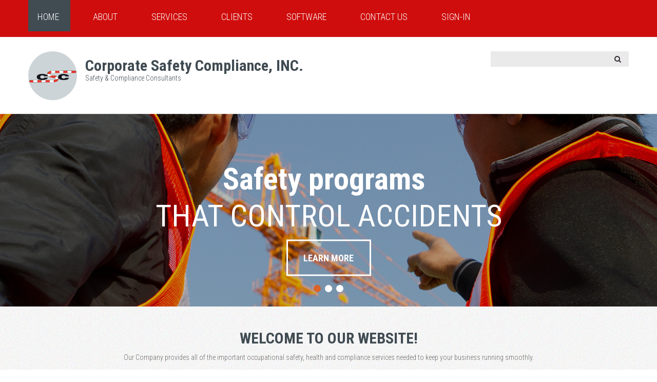

--- FILE ---
content_type: text/html
request_url: https://www.cscks.net/
body_size: 16872
content:
<!DOCTYPE html>
<html lang="en">
<head>
    <title>Home</title>
    <meta charset="utf-8">
    <meta name="format-detection" content="telephone=no"/>
    <link rel="icon" href="images/favicon.ico" type="image/x-icon">
    <link rel="stylesheet" href="css/grid.css">
    <link rel="stylesheet" href="css/style.css">
    <link rel="stylesheet" href="css/search.css">
    <link rel="stylesheet" href="css/camera.css">
    <link rel="stylesheet" href="css/google-map.css">

    <script src="js/jquery.js"></script>
    <script src="js/jquery-migrate-1.2.1.js"></script>
<!-- Add fancyBox -->
<link rel="stylesheet" href="source/jquery.fancybox.css?v=2.1.5" type="text/css" media="screen" />
<script type="text/javascript" src="source/jquery.fancybox.pack.js?v=2.1.5"></script>

<!-- Optionally add helpers - button, thumbnail and/or media -->
<link rel="stylesheet" href="source/helpers/jquery.fancybox-buttons.css?v=1.0.5" type="text/css" media="screen" />
<script type="text/javascript" src="source/helpers/jquery.fancybox-buttons.js?v=1.0.5"></script>
<script type="text/javascript" src="source/helpers/jquery.fancybox-media.js?v=1.0.6"></script>

<link rel="stylesheet" href="source/helpers/jquery.fancybox-thumbs.css?v=1.0.7" type="text/css" media="screen" />
<script type="text/javascript" src="source/helpers/jquery.fancybox-thumbs.js?v=1.0.7"></script>


<script type='text/javascript'>$(document).ready(function() {
$('.various').fancybox({
	'maxWidth'	: 1300,
		'maxHeight'	: 900,
		'fitToView'	: true,
		'width'		: '95%',
		'height	'	: '95%',
		'autoSize'	: false,
		'closeClick'	: false,
		'openEffect'	: 'elastic',
		'closeEffect'	: 'elastic',
'type':'iframe'
});
});
</script>
    <!--[if lt IE 9]>
    <html class="lt-ie9">
    <div style=' clear: both; text-align:center; position: relative;'>
        <a href="http://windows.microsoft.com/en-US/internet-explorer/..">
            <img src="images/ie8-panel/warning_bar_0000_us.jpg" border="0" height="42" width="820"
                 alt="You are using an outdated browser. For a faster, safer browsing experience, upgrade for free today."/>
        </a>
    </div>
    <script src="js/html5shiv.js"></script>
    <![endif]-->

    <script src='js/device.min.js'></script>
			<style>
		hc {
	margin: 50px auto;
	text-align: center;
	text-shadow: -2px -2px 0px rgba(255,255,255,0.3), 2px 2px 0px rgba(0,0,0,0.8);
	color: #d00d0d;
	font: 700 80px 'Roboto Condensed';
}
</style>
</head>
<body>
<div class="page">
    <!--========================================================
                              HEADER
    =========================================================-->
    <header>
        <div id="stuck_container" class="stuck_container">
            <div class="container">
                <nav class="nav">
                    <ul class="sf-menu" data-type="navbar">
                        <li class="active">
                            <a href="./">Home</a>
                        </li>
                        <li>
                            <a href="index-1.php">About</a>
                        </li>
                        <li>
                            <a href="index-2.php">Services</a>


                        </li>
                        <li>
                            <a href="index-3.php">Clients</a>
                        </li>
							<li>
                            <a href="index-6.php">Software</a>
                        </li>
                        <li>
                            <a href="index-4.php">Contact Us</a>
                        </li>

						   <li><li id="last-li"><a class="various" data-fancybox-type="iframe" href="Lindex.php">Sign-In</a></li>                        </li>
                    </ul>
                </nav>

            </div>
        </div>

        <div class="container cont_header">
            <div class="brand_img"><img src="images/logo.png" alt=""/></div>
            <div class="brand">
                <h1 class="brand_name">
                    <a href="./">Corporate Safety Compliance, INC.</a>
                </h1>

                <p class="brand_slogan">
                    Safety & Compliance Consultants
                </p>
            </div>
            <div class="srch_header">

                <form class="search-form" action="search.php" method="GET" accept-charset="utf-8">
                    <label class="search-form_label">
                        <input class="search-form_input" type="text" name="s" autocomplete="off"/>
                        <span class="search-form_liveout"></span>
                    </label>
                    <button class="search-form_submit fa-search" type="submit"></button>
                </form>
            </div>
        </div>
    </header>
    <!--========================================================
                              CONTENT
    =========================================================-->
    <main>
        <div class="camera_container">
            <div id="camera" class="camera_wrap">
                <div data-src="images/page-1_slide01.jpg">
                    <div class="camera_caption fadeIn">
                        <h2>Safety programs<br/>
                            <span>That control accidents</span>
                        </h2>
                        <a class="btn" href="#">learn more</a>
                    </div>
                </div>
                <div data-src="images/page-1_slide02.jpg">
                    <div class="camera_caption fadeIn">
                        <h2>Helping you reduce<br/>
                            <span>the risk of safety violations</span>
                        </h2>
                        <a class="btn" href="#">learn more</a>
                    </div>
                </div>
                <div data-src="images/page-1_slide03.jpg">
                    <div class="camera_caption fadeIn">
                        <h2>Experienced professional<br/>
                            <span>safety consultants</span>
                        </h2>
                        <a class="btn" href="#">learn more</a>
                    </div>
                </div>
            </div>
        </div>
        <section class="well center bg-secondary">
            <div class="container">
                <h5>Welcome to our website!</h5>

                <p class="f-weight color_default">Our Company provides all of the important occupational safety,
                    health and compliance services
                    needed to keep your business running smoothly. </p>

                <div class="row">
                    <div class="grid_4 wow fadeInUp" data-wow-delay="0.2s">
                        <img src="images/page-1_img01.jpg" alt=""/>
                        <h6 data-equal-group="1"><a href="#">Compliance</a></h6>

                        <p>Let CSC Inc. assist in building and maintaining a full USDOT compliance program.  Don’t be surprised by the Federal audit and always know that you are in good hands. With us, you can rest assured you will have 100% regulatory compliance.</p>

                    </div>
                    <div class="grid_4 wow fadeInUp" data-wow-delay="0.4s">

                        <img src="images/page-1_img02.jpg" alt=""/>
                        <h6 data-equal-group="1"><a href="#">Safety</a></h6>

                        <p>CSC Inc. wants to be your one stop safety shop. Allow us to assist with OSHA regulations, forklift training, and on-site inspections. We also provide assistance with OSHA reporting as well as detailed reports for any on-site inspections.  </p>

                    </div>
                    <div class="grid_4 wow fadeInUp" data-wow-delay="0.6s">

                        <img src="images/page-1_img03.jpg" alt=""/>
                        <h6 data-equal-group="1"><a href="#">Driver Training</a></h6>

                        <p>CSC Inc. offers professional driver training and can work with employees or individuals looking to obtain their CDL. With a facility consisting of 10 acres, CSC has the staff and facility to provide highly trained assets back to your company.</p>

                    </div>
                </div>
            </div>
        </section>
            <section class="well1 bg-secondary2">
                <div class="container">
                    <div class="row">
                        <div class="grid_6 box wow fadeInLeft">
                            <div class="box_aside box_aside1">
                                <div class="sprite sprite1"></div>
                                <div class="sprite_hover sprite1_hover"></div>
                            </div>
                            <div class="box_cnt__no-flow">
                                <h4>Are you at risk?<br/>
                                    <span>Don't be a ticking time-bomb</span>
                                </h4>

                                <p>Not being proactive in safety and compliance is just an accident waiting to happen. Take control of your operations safety today!</p>
                            </div>
                        </div>
                        <div class="grid_6 box wow fadeInRight">
                            <div class="box_aside box_aside2">
                                <div class="sprite sprite2"></div>
                                <div class="sprite_hover sprite2_hover"></div>
                            </div>
                            <div class="box_cnt__no-flow">
                                <h4>Road Hazard Training<br/>
                                    <span>Are your drivers prepared?</span>
                                </h4>

                                <p>Our top-notch driver training facility enables us to recreate all types of potential hazard scenarios in order to provide the best training out there!</p>
                            </div>
                        </div>
                    </div>
                    <div class="row off">
                        <div class="grid_6 box wow fadeInLeft" data-wow-delay="0.2s">
                            <div class="box_aside box_aside1">
                                <div class="sprite sprite3"></div>
                                <div class="sprite_hover sprite3_hover"></div>
                            </div>
                            <div class="box_cnt__no-flow">
                                <h4>Workplace Safety<br/>
                                    <span>Proactive, Preventative Solutions</span>
                                </h4>

                                <p>Make sure your employees and contractors are taking all necessary precautions.</p>
                            </div>
                        </div>
                        <div class="grid_6 box wow fadeInRight" data-wow-delay="0.2s">
                            <div class="box_aside box_aside2">
                                <div class="sprite sprite4"></div>
                                <div class="sprite_hover sprite4_hover"></div>
                            </div>
                            <div class="box_cnt__no-flow">
                                <h4>Equipment Training<br/>
                                    <span>Training beyond Driving</span>
                                </h4>

                                <p>We ensure that your drivers are up to speed on all required equipment and practices so the job gets done right.</p>
                            </div>
                        </div>
                    </div>

                </div>
            </section>
      <section class="well2">
            <div class="container">
                <div class="row">
                    <div class="grid_6">
                        <h5 class="color_primary mg_add">Industry Leading Driver Training and Evaluations.</h5>
                        <h6 class="color_default"><span>Trainer will ride with driver to evaluate driving skills and procedures.</span></h6>

                        <p>Evaluations Include:
						<ul>
						<li>Parallel Parking</li>
						<li>Left & Right Turns</li>
						<li>Merging</li>
						<li>Urban and Rural Driving</li>
						<li>Starts & Stops</li>
						<li>Curves</li>
						<li>Driving on Grades</li>
						<li>Railroad Crossings</li>
						<li>Bridge & Overpass Signage</li>


						</ul>
						</p>


                    </div>
					<br>
					<br>



                </div>
            </div>
        </section>

        <section class="parallax" data-url="images/parallax1.jpg" data-mobile="true" data-speed="1">

		<div align="center"><hc><div style="color:#d00d0d">Cutting-Edge Compliance Software</div></hc></div>
            <section class="well1 well1__ins1">
                <div class="container">
                    <div class="row">
                        <div class="grid_6 img-block mg_add2 wow fadeInLeft">
                            <a href="index-6.php">
                                <img class="" src="images/sss.png" alt=""/>

                                <div class="img-hover">
                                    <div class="img-hover_block">
                                        <div class="img-hover_cnt">
                                            <h3><span>Manage all</span> locations,
                                                drivers, equipment, & maintenance <span>from anywhere!</span>
                                            </h3>


                                            <span class="fa-arrow-circle-o-right"></span>
                                        </div>
                                    </div>
                                </div>
                            </a>
                        </div>
                        <div class="grid_6 img-block mg_add2 wow fadeInRight">
                            <a href="index-6.php">
                                <img class="" src="images/sss2.png" alt=""/>

                                <div class="img-hover">
                                    <div class="img-hover_block">
                                        <div class="img-hover_cnt">
                                            <h3><span>Generate Real-Time, Detailed Reports so you can </span>Identify & Prevent Problems before they happen!
                                            </h3>


                                            <span class="fa-arrow-circle-o-right"></span>
                                        </div>
                                    </div>
                                </div>
                            </a>
                        </div>
                    </div>
                </div>
            </section>
        </section>

    </main>

    <!--========================================================
                              FOOTER
    =========================================================-->
    <footer>
        <div class="container">
            <div class="row">
                <div class="grid_6">
                    <div class="brand">
                        <h1 class="brand_name">
                            <a href="./">Corporate Safety Compliance, INC.</a>
                        </h1>
                    </div>
                    <p class="copyright">
                        © <span id="copyright-year"></span>
                    CSC
                    </p>
                    <ul class="inline-list3">

                        <li><a class="fa-twitter-square" href="#"></a></li>


                        <li><a class="fa-facebook-square" href="#"></a></li>

                    </ul>
                </div>
            </div>
        </div>
		<br/>
		<br/>
		<br/>
		<br/>
		<div class="container">
                    <div class="row">
                        <div class="grid_4">
                            <span class="fa-map-marker"></span>
                            <h6 class="l-height"><strong><font color="white">5620 N 119th St W
                            <br/>
                            Maize, KS 67101
							<br/>
							</font></strong></h6>
                        </div>
                        <div class="grid_4">
                            <span class="fa-envelope"></span>
                            <h6 class="l-height"><strong><font color="white">mike.harp@cscks.com</font></strong>
                        </h6>
                        </div>
                        <div class="grid_4">
                            <span class="fa-phone"></span>
                            <h6 class="l-height"><strong><font color="white">Call Us: <br/>
                            316-201-6750</font></strong></h6>
                        </div>
                    </div>
                </div>
    </footer>



</div>

<script src="js/script.js"></script>
</body>
</html>


--- FILE ---
content_type: text/css
request_url: https://www.cscks.net/css/grid.css
body_size: 7871
content:
/*==========================================================
                        NORMALIZE
==========================================================*/
html, body, div, span, applet, object, iframe,
h1, h2, h3, h4, h5, h6, p, blockquote, pre,
a, abbr, acronym, address, big, cite, code,
del, dfn, em, img, ins, kbd, q, s, samp,
small, strike, strong, sub, sup, tt, var,
b, u, i, center,
dl, dt, dd, ol, ul, li,
fieldset, form, label, legend,
table, caption, tbody, tfoot, thead, tr, th, td,
article, aside, canvas, details, embed,
figure, figcaption, footer, header, hgroup,
menu, nav, output, ruby, section, summary,
time, mark, audio, video {
  margin: 0;
  padding: 0;
  border: 0;
  font-size: 100%;
  font: inherit;
  vertical-align: top;
}

article, aside, details, figcaption, figure,
footer, header, hgroup, menu, nav, section {
  display: block;
}

body {
  line-height: 1;
}

ol, ul {
  list-style: none;
}

blockquote, q {
  quotes: none;
}

blockquote:before, blockquote:after,
q:before, q:after {
  content: '';
  content: none;
}

table {
  border-collapse: collapse;
  border-spacing: 0;
}

button,
input[type='button'] {
  background: none;
  border: none;
  display: inline-block;
  padding: 0;
  outline: none;
  outline-offset: 0;
  cursor: pointer;
  -webkit-appearance: none;
}
button::-moz-focus-inner,
input[type='button']::-moz-focus-inner {
  border: none;
  padding: 0;
}

.container, .container-fluid {
  margin-right: auto;
  margin-left: auto;
  -moz-box-sizing: border-box;
  -webkit-box-sizing: border-box;
  box-sizing: border-box;
}

/*===============   Fluid grid    ====================*/
.container-fluid [class*="grid_"] {
  float: left;
  width: 8.33333%;
  min-height: 1px;
}

.container-fluid .grid_1 {
  width: 8.33333%;
}

.container-fluid .grid_2 {
  width: 16.66667%;
}

.container-fluid .grid_3 {
  width: 25%;
}

.container-fluid .grid_4 {
  width: 33.33333%;
}

.container-fluid .grid_5 {
  width: 41.66667%;
}

.container-fluid .grid_6 {
  width: 50%;
}

.container-fluid .grid_7 {
  width: 58.33333%;
}

.container-fluid .grid_8 {
  width: 66.66667%;
}

.container-fluid .grid_9 {
  width: 75%;
}

.container-fluid .grid_10 {
  width: 83.33333%;
}

.container-fluid .grid_11 {
  width: 91.66667%;
}

.container-fluid .grid_12 {
  width: 100%;
}

.container-fluid .preffix_1 {
  margin-left: 70px;
}

.container-fluid .preffix_2 {
  margin-left: 140px;
}

.container-fluid .preffix_3 {
  margin-left: 210px;
}

.container-fluid .preffix_4 {
  margin-left: 280px;
}

.container-fluid .preffix_5 {
  margin-left: 350px;
}

.container-fluid .preffix_6 {
  margin-left: 420px;
}

.container-fluid .preffix_7 {
  margin-left: 490px;
}

.container-fluid .preffix_8 {
  margin-left: 560px;
}

.container-fluid .preffix_9 {
  margin-left: 630px;
}

.container-fluid .preffix_10 {
  margin-left: 700px;
}

.container-fluid .preffix_11 {
  margin-left: 770px;
}

.container-fluid .preffix_12 {
  margin-left: 840px;
}

.container, .container-fluid {
  width: 1170px;
}

.container .row {
  margin-left: -30px;
}
.container [class*="grid_"] {
  float: left;
  min-height: 1px;
  margin-left: 30px;
}
.container .grid_1 {
  width: 70px;
}
.container .grid_2 {
  width: 170px;
}
.container .grid_3 {
  width: 270px;
}
.container .grid_4 {
  width: 370px;
}
.container .grid_5 {
  width: 470px;
}
.container .grid_6 {
  width: 570px;
}
.container .grid_7 {
  width: 670px;
}
.container .grid_8 {
  width: 770px;
}
.container .grid_9 {
  width: 870px;
}
.container .grid_10 {
  width: 970px;
}
.container .grid_11 {
  width: 1070px;
}
.container .grid_12 {
  width: 1170px;
}
.container .preffix_1 {
  margin-left: 130px;
}
.container .preffix_2 {
  margin-left: 230px;
}
.container .preffix_3 {
  margin-left: 330px;
}
.container .preffix_4 {
  margin-left: 430px;
}
.container .preffix_5 {
  margin-left: 530px;
}
.container .preffix_6 {
  margin-left: 630px;
}
.container .preffix_7 {
  margin-left: 730px;
}
.container .preffix_8 {
  margin-left: 830px;
}
.container .preffix_9 {
  margin-left: 930px;
}
.container .preffix_10 {
  margin-left: 1030px;
}
.container .preffix_11 {
  margin-left: 1130px;
}
.container .preffix_12 {
  margin-left: 1230px;
}

@media (min-width: 980px) and (max-width: 1199px) {
  .container, .container-fluid {
    width: 940px;
  }

  .container .row {
    margin-left: -20px;
  }
  .container [class*="grid_"] {
    float: left;
    min-height: 1px;
    margin-left: 20px;
  }
  .container .grid_1 {
    width: 60px;
  }
  .container .grid_2 {
    width: 140px;
  }
  .container .grid_3 {
    width: 220px;
  }
  .container .grid_4 {
    width: 300px;
  }
  .container .grid_5 {
    width: 380px;
  }
  .container .grid_6 {
    width: 460px;
  }
  .container .grid_7 {
    width: 540px;
  }
  .container .grid_8 {
    width: 620px;
  }
  .container .grid_9 {
    width: 700px;
  }
  .container .grid_10 {
    width: 780px;
  }
  .container .grid_11 {
    width: 860px;
  }
  .container .grid_12 {
    width: 940px;
  }
  .container .preffix_1 {
    margin-left: 100px;
  }
  .container .preffix_2 {
    margin-left: 180px;
  }
  .container .preffix_3 {
    margin-left: 260px;
  }
  .container .preffix_4 {
    margin-left: 340px;
  }
  .container .preffix_5 {
    margin-left: 420px;
  }
  .container .preffix_6 {
    margin-left: 500px;
  }
  .container .preffix_7 {
    margin-left: 580px;
  }
  .container .preffix_8 {
    margin-left: 660px;
  }
  .container .preffix_9 {
    margin-left: 740px;
  }
  .container .preffix_10 {
    margin-left: 820px;
  }
  .container .preffix_11 {
    margin-left: 900px;
  }
  .container .preffix_12 {
    margin-left: 980px;
  }
}
@media (min-width: 768px) and (max-width: 979px) {
  .container, .container-fluid {
    width: 748px;
  }

  .container .row {
    margin-left: -20px;
  }
  .container [class*="grid_"] {
    float: left;
    min-height: 1px;
    margin-left: 20px;
  }
  .container .grid_1 {
    width: 44px;
  }
  .container .grid_2 {
    width: 108px;
  }
  .container .grid_3 {
    width: 172px;
  }
  .container .grid_4 {
    width: 236px;
  }
  .container .grid_5 {
    width: 300px;
  }
  .container .grid_6 {
    width: 364px;
  }
  .container .grid_7 {
    width: 428px;
  }
  .container .grid_8 {
    width: 492px;
  }
  .container .grid_9 {
    width: 556px;
  }
  .container .grid_10 {
    width: 620px;
  }
  .container .grid_11 {
    width: 684px;
  }
  .container .grid_12 {
    width: 748px;
  }
  .container .preffix_1 {
    margin-left: 84px;
  }
  .container .preffix_2 {
    margin-left: 148px;
  }
  .container .preffix_3 {
    margin-left: 212px;
  }
  .container .preffix_4 {
    margin-left: 276px;
  }
  .container .preffix_5 {
    margin-left: 340px;
  }
  .container .preffix_6 {
    margin-left: 404px;
  }
  .container .preffix_7 {
    margin-left: 468px;
  }
  .container .preffix_8 {
    margin-left: 532px;
  }
  .container .preffix_9 {
    margin-left: 596px;
  }
  .container .preffix_10 {
    margin-left: 660px;
  }
  .container .preffix_11 {
    margin-left: 724px;
  }
  .container .preffix_12 {
    margin-left: 788px;
  }
}
@media (max-width: 767px) {
  .container, .container-fluid {
    width: 420px;
    padding: 0;
  }

  .container .row {
    margin-left: 0;
  }

  .row + .row,
  [class*="grid_"] + [class*="grid_"] {
    margin-top: 30px;
  }

  .container [class*="grid_"], .container-fluid [class*="grid_"] {
    float: none;
    display: block;
    width: 100%;
    margin-left: 0;
  }
}
@media (max-width: 479px) {
  body {
    padding: 0;
  }

  .container, .container-fluid {
    width: 300px;
    padding: 0 15px;
  }

  .row {
    margin-left: 0;
  }
}
.container:before, .container-fluid:before, .row:before, .container:after, .container-fluid:after, .row:after {
  display: table;
  content: "";
  line-height: 0;
}
.container:after, .container-fluid:after, .row:after {
  clear: both;
}


--- FILE ---
content_type: text/css
request_url: https://www.cscks.net/css/style.css
body_size: 30504
content:
@charset "UTF-8";
@import url(animate.css);
@import url(//maxcdn.bootstrapcdn.com/font-awesome/4.3.0/css/font-awesome.min.css);
@import url(//fonts.googleapis.com/css?family=Play:400,700|Roboto+Condensed:400,300,700);
/*========================================================
                      Main Styles
=========================================================*/
body {
  background: url("../images/bg-footer.jpg");
  color: #757474;
  font: 400 14px/24px "Roboto Condensed", sans-serif;
  -webkit-text-size-adjust: none;
}

img {
  max-width: 100%;
  height: auto;
}

h1, h2, h3, h4, h5 {
  color: #404b52;
  font-weight: 700;
}

h3, h4, h5, h6 {
  text-transform: uppercase;
}

h2 span, h3 span, h4 span {
  font-weight: 300;
}

h1 {
  font-size: 65px;
  line-height: 70px;
}

h2 {
  font-size: 60px;
  line-height: 72px;
}

h3 {
  font-size: 36px;
  line-height: 40px;
}

h4 {
  font-size: 34px;
  line-height: 36px;
}
h4 span {
  font-size: 22px;
  line-height: 30px;
}
h4 a:hover {
  color: #d00d0d;
}

h5 {
  font-size: 30px;
  line-height: 33px;
}

h6 {
  font-size: 18px;
  line-height: 24px;
  color: #d00d0d;
}
h6 span {
  font-weight: 400;
  text-transform: none;
}
h6 a:hover {
  color: #404b52;
}

p a:hover, .list a:hover {
  text-decoration: underline;
}
p .fa, .list .fa {
  text-decoration: none;
}

time {
  display: block;
}

a {
  font: inherit;
  color: inherit;
  text-decoration: none;
  -moz-transition: 0.3s;
  -o-transition: 0.3s;
  -webkit-transition: 0.3s;
  transition: 0.3s;
}
a:focus {
  outline: none;
}
a:active {
  background-color: transparent;
}

a[href^="tel:"],
a[href^="callto:"] {
  color: inherit;
  text-decoration: none;
}

a[href^="mailto:"]:hover {
  text-decoration: underline;
}

strong {
  font-weight: 700;
}

.fa {
  line-height: inherit;
}

[class*='fa-']:before {
  font-weight: 400;
  font-family: "FontAwesome";
}

.page {
  overflow: hidden;
  min-height: 500px;
}
.lt-ie9 .page {
  min-width: 1200px;
}

.center {
  text-align: center;
}

@media (max-width: 767px) {
  .img_media {
    width: 100%;

  }
}

/*=======================================================
                       Main Layout
=========================================================*/
* + p {
  margin-top: 9px;
}

* + h6 {
  margin-top: 20px;
}

* + .search-form {
  margin-top: 13px;
}

* + .marked-list {
  margin-top: 10px;
}

* + .inline-list3 {
  margin-top: 19px;
}

* + .terms-list {
  margin-top: 48px;
}

* + .btn {
  margin-top: 48px;
}

* + .btn2 {
  margin-top: 20px;
}

* + .btn3 {
  margin-top: 39px;
}

* + .map {
  margin-top: 55px;
}

* + address {
  margin-top: 37px;
}

* + dl {
  margin-top: 26px;
}

* + .contact-form {
  margin-top: 53px;
}

* + .row {
  margin-top: 57px;
}

* + .off {
  margin-top: 41px;
}

* + .off1 {
  margin-top: 47px;
}

* + .off2 {
  margin-top: 24px;
}

* + .off3 {
  margin-top: 13px;
}

* + .off4 {
  margin-top: 36px;
}

p + p {
  margin-top: 24px;
}

img + h6 {
  margin-top: 44px;
}

h6 + p {
  margin-top: 24px;
}

p + h6 {
  margin-top: 49px;
}

.fa-map-marker + h6, .fa-phone + h6 {
  margin-top: 17px;
}

.mod + p {
  margin-top: 15px;
}

img + .mod {
  margin-top: 31px;
}

/*=======================================================
                        Components
=========================================================*/
/*==================     Brand     ======================*/
.brand {
  display: inline-block;
  padding-top: 11px;
  padding-left: 16px;
  color: #404b52;
}
.brand_name {
  display: inline-block;
  overflow: hidden;
  font-size: 30px;
  line-height: 34px;
}
.brand_slogan {
  font-size: 14px;
  line-height: 15px;
  font-weight: 300;
  margin-top: 0;
}

.brand_img {
  height: 95px;
  width: 95px;
  display: inline-block;
  -webkit-border-radius: 50%;
  -moz-border-radius: 50%;
  border-radius: 50%;
  background: #cdd4d8;
  position: relative;
  float: left;
}
.brand_img img {
  position: absolute;
  left: 50%;
  top: 50%;
  -moz-transform: translate(-50%, -50%);
  -ms-transform: translate(-50%, -50%);
  -o-transform: translate(-50%, -50%);
  -webkit-transform: translate(-50%, -50%);
  transform: translate(-50%, -50%);
}

/*===========================custom==================*/

.example1 {
 height: 50px;
 overflow: hidden;
 position: relative;
}
.example1 h3 {
 font-size: 3em;
 color: limegreen;
 position: absolute;
 width: 100%;
 height: 100%;
 margin: 0;
 line-height: 50px;
 text-align: center;
 /* Starting position */
 -moz-transform:translateX(100%);
 -webkit-transform:translateX(100%);
 transform:translateX(100%);
 /* Apply animation to this element */
 -moz-animation: example1 15s linear infinite;
 -webkit-animation: example1 15s linear infinite;
 animation: example1 15s linear infinite;
}
/* Move it (define the animation) */
@-moz-keyframes example1 {
 0%   { -moz-transform: translateX(100%); }
 100% { -moz-transform: translateX(-100%); }
}
@-webkit-keyframes example1 {
 0%   { -webkit-transform: translateX(100%); }
 100% { -webkit-transform: translateX(-100%); }
}
@keyframes example1 {
 0%   {
 -moz-transform: translateX(100%); /* Firefox bug fix */
 -webkit-transform: translateX(100%); /* Firefox bug fix */
 transform: translateX(100%);
 }
 100% {
 -moz-transform: translateX(-100%); /* Firefox bug fix */
 -webkit-transform: translateX(-100%); /* Firefox bug fix */
 transform: translateX(-100%);
 }
}



.clients{
	background: url(../images/clients.png)  no-repeat; border: none;
width: 120px;
height: 120px;
float:left;
padding-right:75px;
padding-bottom:20px;
}

.clients:hover {
background: url(../images/clients2.png)  no-repeat; border: none;
width: 120px;
height: 120px;
float:left;
padding-right:75px;
padding-bottom:20px;
}

.drivers{
	background: url(../images/drivers.png)  no-repeat; border: none;
width: 120px;
height: 120px;
float:left;
padding-right:75px;
padding-bottom:20px;
}

.drivers:hover {
background: url(../images/drivers2.png)  no-repeat; border: none;
width: 120px;
height: 120px;
float:left;
padding-right:75px;
padding-bottom:20px;
}

.emps{
	background: url(../images/emps.png)  no-repeat; border: none;
width: 120px;
height: 120px;
float:left;
padding-right:75px;
padding-bottom:20px;
}

.emps:hover {
background: url(../images/emps2.png)  no-repeat; border: none;
width: 120px;
height: 120px;
float:left;
padding-right:75px;
padding-bottom:20px;
}

.logs{
	background: url(../images/security_log1.png)  no-repeat; border: none;
width: 120px;
height: 120px;
float:left;
padding-right:75px;
padding-bottom:20px;
}

.logs:hover {
background: url(../images/security_log2.png)  no-repeat; border: none;
width: 120px;
height: 120px;
float:left;
padding-right:75px;
padding-bottom:20px;
}

/*==================  Backgrounds  ======================*/
.bg-primary {
  background: #f3f3f3;
}

.bg-secondary {
  background: url("../images/bg1.jpg");
}
.bg-secondary p {
  color: #6d6c6c;
}

.bg-secondary2 {
  background: url("../images/bg2.jpg");
  color: silver;
}
.bg-secondary2 h1, .bg-secondary2 h2, .bg-secondary2 h3, .bg-secondary2 h4, .bg-secondary2 h5, .bg-secondary2 h6 {
  color: #fff;
}
.bg-secondary2 a:hover {
  color: #d00d0d;
}
.bg-secondary2 .call {
  font-size: 24px;
  line-height: 17px;
}
.bg-secondary2 .color_primary {
  color: #d00d0d;
}
.bg-secondary2 .color_primary a:hover {
  color: #fff;
}
.bg-secondary2 .btn2 {
  color: #fff;
}
.bg-secondary2 .btn2:after {
  color: #fff;
}

/*==================     Icons     ======================*/
.fa-map-marker, .fa-envelope, .fa-phone {
  font-size: 36px;
  line-height: 69px;
  color: #fff;
  background: #d00d0d;
  width: 70px;
  height: 70px;
  -webkit-border-radius: 50%;
  -moz-border-radius: 50%;
  border-radius: 50%;
  display: inline-block;
  text-align: center;
  float: left;
  margin-right: 21px;
  margin-top: -3px;
}
@media (max-width: 979px) {
  .fa-map-marker, .fa-envelope, .fa-phone {
    float: none;
    display: block;
    position: relative;
    margin-right: 0;
    left: 50%;
    -moz-transform: translateX(-50%);
    -ms-transform: translateX(-50%);
    -o-transform: translateX(-50%);
    -webkit-transform: translateX(-50%);
    transform: translateX(-50%);
  }
}

.fa-map-marker, .fa-phone {
  line-height: 73px;
}

/*==================    Buttons    ======================*/
.btn {
  display: inline-block;
  color: #fff;
  border: 3px solid #fff;
  text-align: center;
  font-size: 18px;
  line-height: 24px;
  text-transform: uppercase;
  font-weight: 700;
  padding: 21px 31px 20px 30px;
}
.btn:hover {
  background: rgba(220, 98, 38, 0.8);
}
.lt-ie9 .btn:hover {
  background: none;
  -ms-filter: "progid:DXImageTransform.Microsoft.gradient(startColorstr='#CCDC6226', endColorstr='#CCDC6226')";
  filter: progid:DXImageTransform.Microsoft.gradient(startColorstr='#CCDC6226', endColorstr='#CCDC6226');
  zoom: 1;
}
.btn:active {
  background: #d00d0d;
}
.lt-ie9 .btn:active {
  background: none;
  -ms-filter: "progid:DXImageTransform.Microsoft.gradient(startColorstr='#FFDC6226', endColorstr='#FFDC6226')";
  filter: progid:DXImageTransform.Microsoft.gradient(startColorstr='#FFDC6226', endColorstr='#FFDC6226');
  zoom: 1;
}

.btn2 {
  display: inline-block;
  color: #404b52;
  text-align: center;
  font-size: 16px;
  line-height: 20px;
  font-family: "Play", sans-serif;
}
.btn2:after {
  content: '\f18e';
  position: relative;
  left: 5px;
  top: 2px;
  font-family: "FontAwesome";
  font-size: 18px;
  line-height: 20px;
  color: #000;
  -moz-transition: 0.3s;
  -o-transition: 0.3s;
  -webkit-transition: 0.3s;
  transition: 0.3s;
}
.btn2:hover {
  color: #d00d0d;
}
.btn2:hover:after {
  color: #f3372c;
}
.btn2:active {
  color: #b24e1d;
}

.btn2_sm {
  font-size: 14px;
}
.btn2_sm:after {
  left: 11px;
}

.btn3 {
  display: inline-block;
  color: #fff;
  background: #d00d0d;
  text-align: center;
  font-size: 18px;
  line-height: 24px;
  text-transform: uppercase;
  font-weight: 700;
  padding: 15px 33px 15px 37px;
}
.btn3:hover {
  background: #b24e1d;
}
.btn3:active {
  background: #863b16;
}

/*==================      Box      ======================*/
.box:before, .box:after {
  display: table;
  content: "";
  line-height: 0;
}
.box:after {
  clear: both;
}
.box:hover .box_aside {
  background: #fff;
}
.box:hover .sprite {
  opacity: 0;
}
.lt-ie9 .box:hover .sprite {
  -ms-filter: "progid:DXImageTransform.Microsoft.Alpha(Opacity=0)";
  filter: alpha(opacity=0);
}
.box_aside {
  position: relative;
  height: 170px;
  width: 170px;
  display: inline-block;
  -webkit-border-radius: 50%;
  -moz-border-radius: 50%;
  border-radius: 50%;
  background: #d00d0d;
  -moz-transition: 0.4s linear;
  -o-transition: 0.4s linear;
  -webkit-transition: 0.4s linear;
  transition: 0.4s linear;
}
.box_aside1 {
  float: right;
  margin-left: 31px;
}
.box_aside2 {
  float: left;
  margin-right: 31px;
}
.box_cnt__no-flow {
  overflow: hidden;
  margin-top: 6px;
}
.box .sprite, .box .sprite_hover {
  display: inline-block;
  background: url("../images/page-1_sprite1.png") no-repeat;
  position: absolute;
  left: 38px;
  top: 40px;
  width: 96px;
  height: 88px;
  overflow: hidden;
  text-indent: -9999px;
  text-align: left;
  -moz-transition: 0.3s linear;
  -o-transition: 0.3s linear;
  -webkit-transition: 0.3s linear;
  transition: 0.3s linear;
  opacity: 1;
}
.lt-ie9 .box .sprite, .lt-ie9 .box .sprite_hover {
  -ms-filter: "progid:DXImageTransform.Microsoft.Alpha(Opacity=1)";
  filter: alpha(opacity=100);
}
.box .sprite1, .box .sprite2, .box .sprite3, .box .sprite4 {
  z-index: 2;
}
.box .sprite1_hover, .box .sprite2_hover, .box .sprite3_hover, .box .sprite4_hover {
  z-index: 1;
}
.box .sprite1 {
  background-position: -0px -0px;
}
.box .sprite1_hover {
  background-position: -96px -0px;
}
.box .sprite2 {
  background-position: -0px -88px;
}
.box .sprite2_hover {
  background-position: -96px -88px;
}
.box .sprite3 {
  background-position: -0px -176px;
}
.box .sprite3_hover {
  background-position: -96px -176px;
}
.box .sprite4 {
  background-position: -0px -264px;
}
.box .sprite4_hover {
  background-position: -96px -264px;
}
@media (max-width: 979px) {
  .box {
    text-align: center;
  }
  .box_aside1, .box_aside2 {
    float: none;
    margin-left: 0;
    margin-right: 0;
  }
  .box_cnt__no-flow {
    margin-top: 10px;
  }
}

/*==================  Inline List  ======================*/
.inline-list {
  padding-top: 19px;
}
.inline-list li {
  display: inline-block;
}
.inline-list li .fa-map-marker, .inline-list li .fa-envelope, .inline-list li .fa-phone {
  -moz-transition: 0.3s;
  -o-transition: 0.3s;
  -webkit-transition: 0.3s;
  transition: 0.3s;
  height: 30px;
  width: 30px;
  background: rgba(255, 255, 255, 0.32);
  -webkit-border-radius: 50%;
  -moz-border-radius: 50%;
  border-radius: 50%;
  display: inline-block;
  text-align: center;
  color: #fff;
  font-size: 14px;
  line-height: 30px;
  float: none;
  margin-right: 0;
  margin-top: 0;
}
.lt-ie9 .inline-list li .fa-map-marker, .lt-ie9 .inline-list li .fa-envelope, .lt-ie9 .inline-list li .fa-phone {
  background: none;
  -ms-filter: "progid:DXImageTransform.Microsoft.gradient(startColorstr='#52FFFFFF', endColorstr='#52FFFFFF')";
  filter: progid:DXImageTransform.Microsoft.gradient(startColorstr='#52FFFFFF', endColorstr='#52FFFFFF');
  zoom: 1;
}
.inline-list li + li {
  margin-left: 13px;
}
.inline-list .fa-map-marker:hover, .inline-list .fa-envelope:hover, .inline-list .fa-phone:hover {
  background: #404b52;
}

.inline-list2 li {
  display: inline-block;
}
.inline-list2 li a {
  color: #404b52;
  font-size: 18px;
  line-height: 18px;
}
.inline-list2 li + li {
  margin-left: 11px;
}
.inline-list2 a:hover {
  color: #d00d0d;
}

.inline-list3 li {
  display: inline-block;
}
.inline-list3 li a {
  color: #fff;
  font-size: 30px;
  line-height: 30px;
}
.inline-list3 li + li {
  margin-left: 19.5px;
}
.inline-list3 a:hover {
  color: #d00d0d;
}

/*==================   Flex List   ======================*/
.flex-list {
  display: table;
  table-layout: fixed;
  width: 102.5%;
}
.flex-list li {
  display: table-cell;
}
.flex-list li img {
  -moz-transition: 0.3s;
  -o-transition: 0.3s;
  -webkit-transition: 0.3s;
  transition: 0.3s;
}
.flex-list li img:hover {
  opacity: 0.7;
}
.lt-ie9 .flex-list li img:hover {
  -ms-filter: "progid:DXImageTransform.Microsoft.Alpha(Opacity=0.7)";
  filter: alpha(opacity=70);
}
@media (max-width: 979px) {
  .flex-list {
    width: 100%;
  }
}
@media (max-width: 767px) {
  .flex-list {
    text-align: center;
  }
  .flex-list, .flex-list li {
    display: block;
  }
  .flex-list li + li {
    margin-top: 5px;
  }
}

/*==================  Marked List  ======================*/
.marked-list li {
  position: relative;
  padding-left: 21px;
}
.marked-list li:before {
  content: "";
  position: absolute;
  left: 0;
  top: 0;
  font-weight: 400;
  font-size: 14px;
  font-family: "FontAwesome";
  color: #d00d0d;
  -moz-transition: 0.3s;
  -o-transition: 0.3s;
  -webkit-transition: 0.3s;
  transition: 0.3s;
}
.marked-list li + li {
  margin-top: 6px;
}
.marked-list a:hover {
  color: #d00d0d;
}
.marked-list li:hover:before {
  color: #404b52;
}

/*========================   Menu   ==========================*/
.sf-menu {
  display: inline-block;
}
.sf-menu:before, .sf-menu:after {
  display: table;
  content: "";
  line-height: 0;
}
.sf-menu:after {
  clear: both;
}
.sf-menu > li {
  position: relative;
  float: left;
}
.sf-menu > li + li {
  margin-left: 26px;
}
.sf-menu a {
  display: block;
}

.sf-menu > li > a {
  color: #FFF;
  text-transform: uppercase;
  font-size: 18px;
  line-height: 22px;
  font-weight: 300;
  padding: 22px 22px 17px 18px;
}
.sf-menu > li.sfHover > a, .sf-menu > li > a:hover {
  color: #fff;
  background: #404b52;
}
.sf-menu > li.active > a {
  color: #fff;
  background: #404b52;
}

.sf-menu ul {
  display: none;
  position: absolute;
  top: 100%;
  width: 105px;
  margin-top: 10px;
  left: -11px;
  padding: 29px 0 20px;
  background: #FFF;
  z-index: 2;
  -moz-box-sizing: border-box;
  -webkit-box-sizing: border-box;
  box-sizing: border-box;
}

.sf-menu ul {
  background: #404b52;
}
.sf-menu ul > li {
  padding: 0 11px;
}
.sf-menu ul > li > a {
  color: #FFF;
  font-size: 12px;
  line-height: 14px;
  background: #404b52;
  text-transform: uppercase;
  font-family: "Arial", sans-serif;
  -moz-transition: 0.2s linear;
  -o-transition: 0.2s linear;
  -webkit-transition: 0.2s linear;
  transition: 0.2s linear;
  display: inline-block;
}
.sf-menu ul > li.sfHover > a, .sf-menu ul > li > a:hover {
  color: #FFF;
  font-size: 14px;
  font-weight: 700;
}
.sf-menu ul > li + li {
  margin-top: 10px;
}

.sf-menu ul ul {
  position: absolute;
  top: 40%;
  left: 100%;
  width: 100px;
  margin-top: 0;
  padding: 0;
  z-index: 4;
}

.sf-menu ul ul {
  background: #d00d0d;
  padding: 12px 0 2px;
}
.sf-menu ul ul > li > a {
  color: #FFF;
  background: #d00d0d;
  padding: 0 4px;
}
.sf-menu ul ul > li.sfHover > a, .sf-menu ul ul > li > a:hover {
  color: #000;
  font-size: 12px;
  font-weight: 400;
}
.sf-menu ul ul > li + li {
  margin-top: 5px;
}

.sf-menu > li > .sf-with-ul {
  position: relative;
}
.sf-menu > li > .sf-with-ul:before {
  position: absolute;
  left: 39%;
  top: 71%;
  margin-left: -6px;
  content: "";
  font: 400 12px/12px "FontAwesome";
}

@media (max-width: 767px) {
  .sf-menu {
    display: none;
  }
}
/*==================   RD Mobile Menu    =====================*/
.rd-mobilemenu {
  display: none;
  position: fixed;
  top: 0;
  left: 0;
  bottom: 0;
  z-index: 9999999;
  text-align: left;
  -moz-transition: 0.3s all ease;
  -o-transition: 0.3s all ease;
  -webkit-transition: 0.3s all ease;
  transition: 0.3s all ease;
}
.rd-mobilemenu.active {
  right: 0;
}

.rd-mobilemenu_ul {
  position: fixed;
  top: 56px;
  left: 0;
  bottom: 0;
  width: 240px;
  padding: 20px 0;
  color: #666;
  background: #FFF;
  font-size: 14px;
  line-height: 20px;
  overflow: auto;
  -webkit-box-shadow: 5px 0 5px 0 rgba(0, 0, 0, 0.1);
  -moz-box-shadow: 5px 0 5px 0 rgba(0, 0, 0, 0.1);
  box-shadow: 5px 0 5px 0 rgba(0, 0, 0, 0.1);
  -moz-transform: translateX(-240px);
  -ms-transform: translateX(-240px);
  -o-transform: translateX(-240px);
  -webkit-transform: translateX(-240px);
  transform: translateX(-240px);
  -moz-transition: 0.3s ease;
  -o-transition: 0.3s ease;
  -webkit-transition: 0.3s ease;
  transition: 0.3s ease;
  -moz-transition: 0.3s cubic-bezier(0.55, 0, 0.1, 1);
  -o-transition: 0.3s cubic-bezier(0.55, 0, 0.1, 1);
  -webkit-transition: 0.3s cubic-bezier(0.55, 0, 0.1, 1);
  transition: 0.3s cubic-bezier(0.55, 0, 0.1, 1);
}
.rd-mobilemenu.active .rd-mobilemenu_ul {
  -moz-transform: translateX(0);
  -ms-transform: translateX(0);
  -o-transform: translateX(0);
  -webkit-transform: translateX(0);
  transform: translateX(0);
}
.rd-mobilemenu_ul a {
  display: block;
  padding: 9px 25px 11px;
}
.rd-mobilemenu_ul a:hover {
  background: #d00d0d;
  color: #FFF;
}
.rd-mobilemenu_ul ul a {
  padding-left: 40px;
}
.rd-mobilemenu_ul ul ul a {
  padding-left: 60px;
}
.rd-mobilemenu_ul:after {
  content: '';
  display: block;
  height: 20px;
}

.rd-mobilepanel {
  display: none;
  position: fixed;
  top: 0;
  left: 0;
  right: 0;
  height: 56px;
  background: #FFF;
  color: #404b52;
  -webkit-box-shadow: 0 3px 3px 0 rgba(0, 0, 0, 0.1);
  -moz-box-shadow: 0 3px 3px 0 rgba(0, 0, 0, 0.1);
  box-shadow: 0 3px 3px 0 rgba(0, 0, 0, 0.1);
  z-index: 99999991;
}

.rd-mobilepanel_title {
  position: fixed;
  top: 4px;
  left: 56px;
  right: 56px;
  color: #404b52;
  font-size: 24px;
  line-height: 48px;
  text-overflow: ellipsis;
  white-space: nowrap;
}

.rd-mobilepanel_toggle {
  position: fixed;
  top: 4px;
  left: 8px;
  width: 48px;
  height: 48px;
}
.rd-mobilepanel_toggle span {
  position: relative;
  display: block;
  margin: auto;
  -moz-transition: all 0.3s ease;
  -o-transition: all 0.3s ease;
  -webkit-transition: all 0.3s ease;
  transition: all 0.3s ease;
}
.rd-mobilepanel_toggle span:after, .rd-mobilepanel_toggle span:before {
  content: "";
  position: absolute;
  left: 0;
  top: -8px;
  -moz-transition: all 0.3s ease;
  -o-transition: all 0.3s ease;
  -webkit-transition: all 0.3s ease;
  transition: all 0.3s ease;
}
.rd-mobilepanel_toggle span:after {
  top: 8px;
}
.rd-mobilepanel_toggle span:after, .rd-mobilepanel_toggle span:before, .rd-mobilepanel_toggle span {
  width: 24px;
  height: 4px;
  background-color: #404b52;
  backface-visibility: hidden;
  -webkit-border-radius: 2px;
  -moz-border-radius: 2px;
  border-radius: 2px;
}
.rd-mobilepanel_toggle.active span {
  background: transparent;
}
.rd-mobilepanel_toggle.active span:before, .rd-mobilepanel_toggle.active span:after {
  -moz-transform-origin: 50% 50%;
  -ms-transform-origin: 50% 50%;
  -o-transform-origin: 50% 50%;
  -webkit-transform-origin: 50% 50%;
  transform-origin: 50% 50%;
  top: 0;
}
.rd-mobilepanel_toggle.active span:before {
  -moz-transform: rotate(45deg);
  -ms-transform: rotate(45deg);
  -o-transform: rotate(45deg);
  -webkit-transform: rotate(45deg);
  transform: rotate(45deg);
}
.rd-mobilepanel_toggle.active span:after {
  -moz-transform: rotate(-45deg);
  -ms-transform: rotate(-45deg);
  -o-transform: rotate(-45deg);
  -webkit-transform: rotate(-45deg);
  transform: rotate(-45deg);
}

@media (max-width: 767px) {
  body {
    padding-top: 56px;
  }

  .rd-mobilemenu, .rd-mobilepanel {
    display: block;
  }
}
@media (max-width: 359px) {
  .rd-mobilepanel_title {
    font-size: 18px;
  }
}
/*==================  Stuck menu  ======================*/
.stuck_container {
  background: url("../images/bg-header.jpg");
  padding-bottom: 11px;
}

.isStuck {
  background: url("../images/bg-header.jpg");
  z-index: 999;
  border-bottom: 1px solid #333333;
}
.isStuck .sf-menu ul {
  border: 1px solid #000;
  margin-top: 11px;
}

@media only screen and (max-width: 979px) {
  .isStuck {
    display: none !important;
  }
}
/*==================     ToTop     ======================*/
.toTop {
  width: 42px;
  height: 42px;
  font-size: 25px;
  line-height: 40px;
  color: #8f8f90;
  -moz-transform: rotate(0deg);
  -ms-transform: rotate(0deg);
  -o-transform: rotate(0deg);
  -webkit-transform: rotate(0deg);
  transform: rotate(0deg);
  background: rgba(0, 0, 0, 0.2);
  -webkit-border-radius: 50%;
  -moz-border-radius: 50%;
  border-radius: 50%;
  position: fixed;
  right: 66px;
  bottom: 180px;
  display: none;
  overflow: hidden;
  text-align: center;
  text-decoration: none;
  z-index: 20;
}
.lt-ie9 .toTop {
  background: none;
  -ms-filter: "progid:DXImageTransform.Microsoft.gradient(startColorstr='#33000000', endColorstr='#33000000')";
  filter: progid:DXImageTransform.Microsoft.gradient(startColorstr='#33000000', endColorstr='#33000000');
  zoom: 1;
}
.toTop:before {
  content: "";
}
.toTop:hover {
  color: #fff;
  background: #d00d0d;
  text-decoration: none;
  -moz-transform: rotate(720deg);
  -ms-transform: rotate(720deg);
  -o-transform: rotate(720deg);
  -webkit-transform: rotate(720deg);
  transform: rotate(720deg);
  -webkit-border-radius: 5%;
  -moz-border-radius: 5%;
  border-radius: 5%;
}

@media only screen and (max-width: 1399px) {
  .toTop {
    display: none !important;
  }
}
/*==================  RD Parallax    ======================*/
.parallax {
  position: relative;
  overflow: hidden;
  color: silver;
}
.parallax h1, .parallax h2, .parallax h3, .parallax h4, .parallax h5 {
  color: #fff;
}
.parallax h6 a:hover {
  color: #fff;
}
.parallax_image, .parallax_pattern {
  position: absolute;
  top: 0;
  left: 0;
  right: 0;
  height: 100%;
  background-position: center center;
  will-change: transform;
}
.parallax_image {
  background-repeat: no-repeat;
  -webkit-background-size: cover;
  background-size: cover;
}
.parallax_pattern {
  background-repeat: repeat;
}
.parallax_cnt {
  position: relative;
}

/*========================================================
                     HEADER  Section
=========================================================*/
header {
  background: #fff;
  border-bottom: 1px solid #ebebeb;
}
header .cont_header {
  padding-top: 28px;
  padding-bottom: 26px;
}
header .srch_header {
  text-align: right;
}
header .nav, header .brand {
  float: left;
}
header .inline-list, header .srch_header {
  float: right;
}
@media (max-width: 767px) {
  header {
    text-align: center;
  }
  header .social, header .nav, header .inline-list {
    float: none;
  }
  header .inline-list2 {
    margin-top: 10px;
  }
}
@media (max-width: 479px) {
  header .brand_img {
    float: none;
  }
}

/*========================================================
                     CONTENT  Section
=========================================================*/
main {
  display: block;
  background: #fff;
}

.mg_add {
  margin-top: 16px;
}

.mg_add2 {
  margin-top: 4px;
}

.mg_add3 {
  margin-top: -7px;
}

.mod {
  text-transform: none;
}

.color_default {
  color: #404b52;
}
.color_default a:hover {
  color: #d00d0d;
}

.color_primary {
  color: #d00d0d;
}
.color_primary a:hover {
  color: #404b52;
}

.f-weight {
  font-weight: 300;
}

.l-height {
  line-height: 21px;
}

.video {
  height: 353px;
}
@media (max-width: 479px) {
  .video {
    height: 200px;
  }
}

.video2 {
  height: 500px;

}
@media (max-width: 479px) {
  .video2 {
    height: 175px;
  }
}

.bord-bottom {
  padding-bottom: 22px;
  border-bottom: 1px solid #82848b;
}
@media (max-width: 767px) {
  .bord-bottom {
    padding-bottom: 0;
    border-bottom: none;
  }
}

.rand {
  display: inline-block;
  width: 88px;
  height: 88px;
  border: 6px solid #fff;
  -webkit-border-radius: 50%;
  -moz-border-radius: 50%;
  border-radius: 50%;
  line-height: 89px;
  letter-spacing: 2px;
}

.img-block {
  cursor: default;
  position: relative;
}
.img-block .img-hover {
  position: absolute;
  top: 0;
  left: 0;
  right: 0;
  bottom: 0;
  opacity: 0;
  -moz-transition: 0.3s linear;
  -o-transition: 0.3s linear;
  -webkit-transition: 0.3s linear;
  transition: 0.3s linear;
}
.lt-ie9 .img-block .img-hover {
  -ms-filter: "progid:DXImageTransform.Microsoft.Alpha(Opacity=0)";
  filter: alpha(opacity=0);
}
.img-block .img-hover_block {
  height: 100%;
  width: 100%;
  position: relative;
  display: table;
}
.img-block .img-hover_block .img-hover_cnt {
  height: 100%;
  width: 100%;
  position: relative;
  display: table-cell;
  vertical-align: middle;
  padding: 0 100px 0 34px;
  color: #fff;
}
.img-block .img-hover_block .img-hover_cnt h1, .img-block .img-hover_block .img-hover_cnt h2, .img-block .img-hover_block .img-hover_cnt h3, .img-block .img-hover_block .img-hover_cnt h4, .img-block .img-hover_block .img-hover_cnt h5, .img-block .img-hover_block .img-hover_cnt h6 {
  color: #fff;
}
.img-block .img-hover_block .img-hover_cnt p {
  text-transform: uppercase;
  font-size: 12px;
  line-height: 18px;
}
.img-block .img-hover_block .img-hover_cnt .fa-arrow-circle-o-right {
  right: 29px;
  top: 50%;
  -moz-transform: translateY(-50%);
  -ms-transform: translateY(-50%);
  -o-transform: translateY(-50%);
  -webkit-transform: translateY(-50%);
  transform: translateY(-50%);
  position: absolute;
  font-size: 72px;
  line-height: 72px;
  -moz-transition: 0.3s;
  -o-transition: 0.3s;
  -webkit-transition: 0.3s;
  transition: 0.3s;
  opacity: 0.5;
}
.lt-ie9 .img-block .img-hover_block .img-hover_cnt .fa-arrow-circle-o-right {
  -ms-filter: "progid:DXImageTransform.Microsoft.Alpha(Opacity=0.5)";
  filter: alpha(opacity=50);
}
.img-block .img-hover_block .img-hover_cnt .fa-arrow-circle-o-right:hover {
  opacity: 0.9;
  color: #d00d0d;
}
.lt-ie9 .img-block .img-hover_block .img-hover_cnt .fa-arrow-circle-o-right:hover {
  -ms-filter: "progid:DXImageTransform.Microsoft.Alpha(Opacity=0.9)";
  filter: alpha(opacity=90);
}
.img-block:hover .img-hover {
  opacity: 1;
}
.lt-ie9 .img-block:hover .img-hover {
  -ms-filter: "progid:DXImageTransform.Microsoft.Alpha(Opacity=1)";
  filter: alpha(opacity=100);
}
@media (min-width: 480px) and (max-width: 979px) {
  .img-block .img-hover_cnt h3 {
    font-size: 20px;
    line-height: 21px;
  }
  .img-block .img-hover_cnt p {
    font-size: 10px;
    line-height: 14px;
  }
}
@media (max-width: 479px) {
  .img-block .img-hover_block .img-hover_cnt {
    padding: 0 49px 0 34px;
  }
  .img-block .img-hover_block .img-hover_cnt h3 {
    font-size: 20px;
    line-height: 21px;
  }
  .img-block .img-hover_block .img-hover_cnt p {
    display: none;
  }
  .img-block .img-hover_block .img-hover_cnt .fa-arrow-circle-o-right {
    font-size: 44px;
    right: 10px;
  }
}

@media (max-width: 979px) {
  .media_center {
    text-align: center;
  }
}

.address-box address {
  font-size: 18px;
  line-height: 21px;
  color: #d00d0d;
  text-transform: uppercase;
}
.address-box dl dt, .address-box dl dd {
  display: inline-block;
}
.address-box dl dt {
  width: 62px;
}
.address-box dl dd {
  width: 80%;
}
.address-box dl dt.mail {
  width: auto;
}
@media (max-width: 1199px) {
  .address-box dl dd {
    width: 70%;
  }
  .address-box dl dt.mail {
    width: auto;
  }
}
@media (max-width: 767px) {
  .address-box dl dt.mail {
    width: 15%;
  }
  .address-box dl dt.mail + dd {
    margin-left: -26px;
  }
}
@media (max-width: 479px) {
  .address-box dl dt.mail + dd {
    margin-left: -4px;
  }
}

.terms-list dt {
  font-size: 18px;
  line-height: 24px;
  text-transform: uppercase;
}
.terms-list dt + dd {
  margin-top: 23px;
}
.terms-list dd + dt {
  margin-top: 48px;
}
.terms-list + a {
  margin-top: 26px;
  display: inline-block;
}
.terms-list + a:hover {
  text-decoration: underline;
}

/*==================      Well     ======================*/
.well {
  padding-top: 45px;
  padding-bottom: 51px;
}

.well1 {
  padding-top: 122px;
  padding-bottom: 115px;
}

.well1__ins1 {
  padding-bottom: 121px;
}

.well1__ins2 {
  padding-bottom: 104px;
}

.well1__ins3 {
  padding-bottom: 58px;
}

.well2 {
  padding-top: 114px;
  padding-bottom: 145px;
}

.well4 {
  padding-top: 110px;
  padding-bottom: 107px;
}

.well3 {
  padding-top: 37px;
  padding-bottom: 37px;
}

/*========================================================
                     FOOTER  Styles
=========================================================*/
footer {
  background: url("../images/bg-footer.jpg");
  padding-top: 42px;
  padding-bottom: 162px;
  color: #fff;
}
footer .brand {
  padding-top: 0;
  padding-left: 0;
}
footer .brand_name {
  text-transform: uppercase;
  color: #fff;
  font-size: 24px;
  line-height: 24px;
}


--- FILE ---
content_type: text/css
request_url: https://www.cscks.net/css/search.css
body_size: 5119
content:
@charset "UTF-8";
.search-form {
  display: block;
  position: relative;
  width: 269px;
}
.search-form_label {
  display: block;
  padding: 5px 40px 5px 10px;
  background: #eaeaea;
  border: none;
}
.search-form_input {
  outline: none;
  background-color: transparent;
  border: none;
  -webkit-appearance: none;
  border-radius: 0;
  vertical-align: baseline;
  box-shadow: none;
  color: #333;
  display: block;
  width: 100%;
  font-size: 14px;
  line-height: 19px;
  height: 18px;
}
.search-form_submit {
  -moz-transition: 0.3s all ease;
  -o-transition: 0.3s all ease;
  -webkit-transition: 0.3s all ease;
  transition: 0.3s all ease;
  position: absolute;
  top: 0;
  right: 9px;
  width: 25px;
  height: 22px;
  color: #302932;
  font: 400 14px/30px 'FontAwesome', sans-serif;
}
.search-form_submit:before {
  content: "";
}
.search-form_submit:hover {
  color: #dc6226;
}
@media (max-width: 479px) {
  .search-form {
    width: 270px;
  }
}

.search-form_toggle {
  float: right;
  display: inline-block;
  color: #404b52;
  font: 400 44px/44px "FontAwesome";
}
.search-form_toggle:before {
  content: "";
}
.search-form_toggle.active, .search-form_toggle:hover {
  color: #dc6226;
}
.search-form_toggle.active:before {
  content: "";
}

.search-form_liveout {
  display: block;
  position: absolute;
  top: 100%;
  left: 0;
  right: 0;
  opacity: 0;
  -moz-transition: 0.3s all ease;
  -o-transition: 0.3s all ease;
  -webkit-transition: 0.3s all ease;
  transition: 0.3s all ease;
  z-index: 9;
}
.lt-ie9 .search-form_liveout {
  -ms-filter: "progid:DXImageTransform.Microsoft.Alpha(Opacity=0)";
  filter: alpha(opacity=0);
}
.search-form_liveout .search_list {
  font-size: 14px;
  line-height: 24px;
  background: #FFF;
  -webkit-box-shadow: 0 0 2px 0 rgba(0, 0, 0, 0.5);
  -moz-box-shadow: 0 0 2px 0 rgba(0, 0, 0, 0.5);
  box-shadow: 0 0 2px 0 rgba(0, 0, 0, 0.5);
}
.search-form_liveout .search_list li + li {
  margin-top: 2px;
}
.search-form_liveout .search_link {
  display: block;
  padding: 5px 10px;
  background: #FFF;
  color: #999;
}
.search-form_liveout .search_link .search_title {
  color: #dc6226;
  text-transform: uppercase;
  font-size: 18px;
  line-height: 22px;
}
.search-form_liveout .search_link:hover {
  background: #dc6226;
  color: #f8e1d6;
}
.search-form_liveout .search_link:hover .search_title {
  color: #FFF;
}
.search-form_liveout .search_error {
  display: block;
  color: #dc6226;
  background: #fafafa;
  padding: 10px 10px;
  overflow: hidden;
  font-size: 17px;
  line-height: 22px;
}
.search-form_liveout .search_error span {
  font-size: 15px;
  display: block;
}
.search-form_liveout .match {
  display: none;
}
.search-form_liveout button {
  display: block;
  width: 100%;
  color: #dc6226;
  background: #fafafa;
  padding: 10px 10px;
}
.search-form_liveout button:hover {
  background: #dc6226;
  color: #FFF;
}
input:focus + .search-form_liveout {
  opacity: 1;
}
.lt-ie9 input:focus + .search-form_liveout {
  -ms-filter: "progid:DXImageTransform.Microsoft.Alpha(Opacity=1)";
  filter: alpha(opacity=100);
}
.search-form_liveout .tablet, .mobile .search-form_liveout {
  display: none !important;
}

.search-frame, .search-frame body {
  width: 100%;
  height: auto;
  background: transparent;
}
.search-frame, .search-frame body, .search-frame h1, .search-frame h2, .search-frame h3, .search-frame h4, .search-frame h5, .search-frame h6, .search-frame p, .search-frame em {
  margin: 0;
  padding: 0;
  border: 0;
  font-size: 100%;
  font: inherit;
  vertical-align: top;
}
.search-frame img {
  max-width: 100%;
  height: auto;
}
.search-frame a {
  font: inherit;
  color: inherit;
  text-decoration: none;
  -moz-transition: 0.3s all ease;
  -o-transition: 0.3s all ease;
  -webkit-transition: 0.3s all ease;
  transition: 0.3s all ease;
}
.search-frame a:active {
  background: transparent;
}
.search-frame a:focus {
  outline: none;
}
.search-frame h4 a:hover {
  color: #dc6226;
}
.search-frame .search_list {
  margin: 0;
  padding: 0;
  border: 0;
  font: inherit;
  vertical-align: top;
  list-style-type: none;
  counter-reset: li;
}
.search-frame .search_list li {
  padding: 24px 21px 22px 45px;
  position: relative;
  background: none;
  box-sizing: border-box;
}
.search-frame .search_list li:before {
  position: absolute;
  left: 0;
  top: 27px;
  width: 36px;
  height: 36px;
  font: 700 18px/36px "Roboto Condensed", sans-serif;
  color: #fff;
  background: #dc6226;
  text-align: center;
  -webkit-border-radius: 50%;
  -moz-border-radius: 50%;
  border-radius: 50%;
  content: counter(li,decimal);
  counter-increment: li;
}
.search-frame .search_list li h4 {
  margin-top: 10px;
  padding-left: 40px;
  font-weight: 700;
  font-size: 20px;
}
.search-frame .search_list li h4 a:hover {
  color: #dc6226;
}
.search-frame .search_list + li {
  margin-top: 20px;
}
@media (max-width: 767px) {
  .search-frame .search_list li {
    padding: 24px 0 22px 0;
  }
}
.search-frame .search {
  color: #dc6226;
}
.search-frame .match {
  color: #dc6226;
  font-size: 11px;
  display: block;
}
.search-frame * + p {
  margin-top: 16px;
}


--- FILE ---
content_type: text/css
request_url: https://www.cscks.net/css/camera.css
body_size: 4300
content:
/*========================================================
                        Camera
=========================================================*/
.camera_container {
  position: relative;
  padding-bottom: 29.26829%;
}

@media (max-width: 1195.83333px) {
  .camera_container {
    padding-bottom: 350px;
  }
}
.camera_wrap {
  display: none;
  position: absolute;
  left: 0;
  top: 0;
  width: 100%;
  margin-bottom: 0 !important;
  height: 100%;
  background: #fff;
  z-index: 0;
}

.camera_wrap img {
  max-width: none !important;
}

.camera_fakehover {
  height: 100%;
  min-height: 60px;
  position: relative;
  width: 100%;
}

.camera_src {
  display: none;
}

.cameraCont, .cameraContents {
  height: 100%;
  position: relative;
  width: 100%;
  z-index: 1;
}

.cameraSlide {
  position: absolute;
  left: 0;
  right: 0;
  top: 0;
  bottom: 0;
}

.cameraContent {
  position: absolute;
  left: 0;
  right: 0;
  top: 0;
  bottom: 0;
  display: none;
}

.camera_target {
  position: absolute;
  left: 0;
  right: 0;
  top: 0;
  bottom: 0;
  overflow: hidden;
  text-align: left;
  z-index: 0;
}

.camera_overlayer {
  position: absolute;
  left: 0;
  right: 0;
  top: 0;
  bottom: 0;
  overflow: hidden;
  z-index: 0;
}

.camera_target_content {
  position: absolute;
  left: 0;
  right: 0;
  top: 0;
  bottom: 0;
  overflow: hidden;
  z-index: 2;
}

.camera_loader {
  background: #fff url(../images/camera-loader.gif) no-repeat center;
  border: 1px solid #ffffff;
  border-radius: 18px;
  height: 36px;
  left: 50%;
  overflow: hidden;
  position: absolute;
  margin: -18px 0 0 -18px;
  top: 50%;
  width: 36px;
  z-index: 3;
}

.camera_nav_cont {
  height: 65px;
  overflow: hidden;
  position: absolute;
  right: 9px;
  top: 15px;
  width: 120px;
  z-index: 4;
}

.camerarelative {
  overflow: hidden;
  position: relative;
}

.imgFake {
  cursor: pointer;
}

.camera_command_wrap .hideNav {
  display: none;
}

.camera_command_wrap {
  left: 0;
  position: relative;
  right: 0;
  z-index: 4;
}

.showIt {
  display: none;
}

.camera_clear {
  clear: both;
  display: block;
  height: 1px;
  margin: -1px 0 25px;
  position: relative;
}

.camera_caption {
  display: none;
}

.cameraContent .camera_caption {
  display: block;
}

/*================   Custom Layout&Styles   =====================*/
.camera_caption {
  position: absolute;
  left: 50%;
  top: 54%;
  -moz-transform: translate(-50%, -50%);
  -ms-transform: translate(-50%, -50%);
  -o-transform: translate(-50%, -50%);
  -webkit-transform: translate(-50%, -50%);
  transform: translate(-50%, -50%);
  width: 100%;
  text-align: center;
  color: #fff;
}
.camera_caption h1, .camera_caption h2, .camera_caption h3, .camera_caption h4, .camera_caption h5, .camera_caption h6 {
  color: #fff;
}
.camera_caption h2 {
  display: block;
  margin-right: 18px;
}
.camera_caption h2 span {
  margin-left: 18px;
  text-transform: uppercase;
  font-weight: 400;
}
.camera_caption > div {
  height: 100%;
}

.camera_pag {
  position: relative;
  bottom: 42px;
}
.camera_pag_ul {
  text-align: center;
}
.camera_pag_ul li {
  display: inline-block;
  width: 14px;
  height: 14px;
  line-height: 14px;
  text-align: center;
  cursor: pointer;
  -webkit-border-radius: 50%;
  -moz-border-radius: 50%;
  border-radius: 50%;
  background: #fff;
  -moz-transition: 0.3s all ease;
  -o-transition: 0.3s all ease;
  -webkit-transition: 0.3s all ease;
  transition: 0.3s all ease;
}
.camera_pag_ul li.cameracurrent, .camera_pag_ul li:hover {
  background: #dc6226;
}
.camera_pag_ul li + li {
  margin-left: 8px;
}
.camera_pag_ul li > span {
  display: none;
}

@media (min-width: 1200px) and (max-width: 1400px) {
  .camera_caption * + .btn {
    margin-top: 10px;
  }
}
@media (max-width: 1199px) {
  .camera_caption * + .btn {
    margin-top: 0;
  }
  .camera_caption h2 {
    margin-right: 0;
  }
  .camera_caption h2 span {
    margin-left: 0;
  }

  .camera_pag {
    bottom: 20px;
  }
}
@media (min-width: 480px) and (max-width: 979px) {
  .camera_caption h2 {
    font-size: 45px;
    line-height: 52px;
  }
  .camera_caption .btn {
    padding: 13px 22px 13px 22px;
  }
}
@media (max-width: 479px) {
  .camera_caption h2 {
    font-size: 38px;
    line-height: 45px;
  }
  .camera_caption .btn {
    padding: 12px 18px 11px 18px;
  }
}


--- FILE ---
content_type: text/css
request_url: https://www.cscks.net/css/google-map.css
body_size: 782
content:
/*==================  GOOGLE MAP  ======================*/
.map p {
  color: #404b52;
}
.map_model {
  height: 174px;
}
.map_model img {
  max-width: none !important;
}
@media (max-width: 767px) {
  .map_model {
    height: 174px;
  }
}
@media (max-width: 479px) {
  .map_model {
    height: 174px;
  }
}
.map_model2 {
  height: 422px;
}
.map_model2 img {
  max-width: none !important;
}
@media (max-width: 767px) {
  .map_model2 {
    height: 350px;
  }
}
@media (max-width: 479px) {
  .map_model2 {
    height: 250px;
  }
}
.map_locations {
  display: none;
}

.map-responsive {
  overflow: hidden;
  padding-bottom: 50%;
  position: relative;
  height: 0;
}

.map-responsive iframe {
  left: 0;
  top: 0;
  height: 100%;
  width: 100%;
  position: absolute;
  padding-top: 5%;
}
